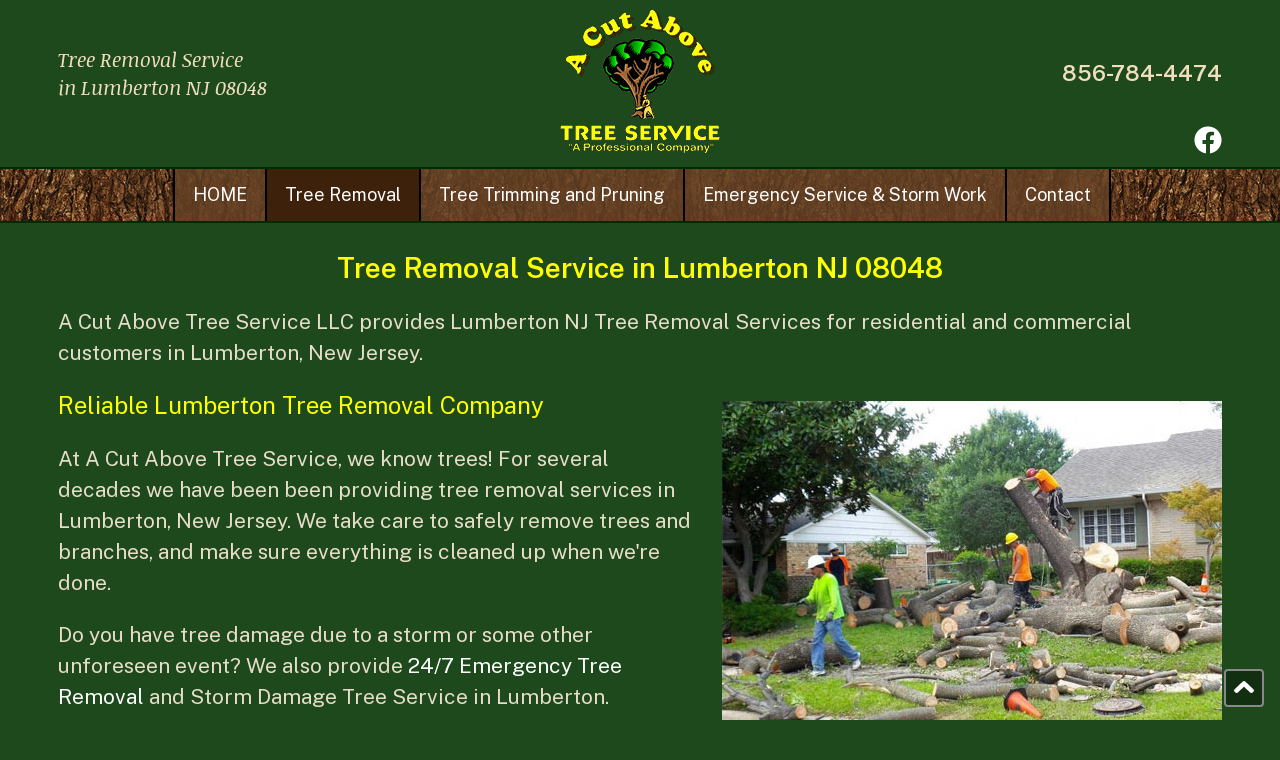

--- FILE ---
content_type: text/html
request_url: https://www.acutabovetreenj.com/tree-removal-lumberton-nj-08048.html
body_size: 4661
content:
<!doctype html><html lang="en"><head>

<link rel="canonical" href="https://www.acutabovetreenj.com/tree-removal-lumberton-nj-08048.html" />

<link rel="apple-touch-icon" sizes="180x180" href="favicon/apple-touch-icon.png">
<link rel="icon" type="image/png" sizes="32x32" href="favicon/favicon-32x32.png">
<link rel="icon" type="image/png" sizes="16x16" href="favicon/favicon-16x16.png">
<link rel="manifest" href="favicon/site.webmanifest">
<link rel="mask-icon" href="favicon/safari-pinned-tab.svg" color="#059e02">
<link rel="shortcut icon" href="favicon/favicon.ico">
<meta name="msapplication-TileColor" content="#ffff00">
<meta name="msapplication-config" content="favicon/browserconfig.xml">
<meta name="theme-color" content="#ffff00">

<meta charset="UTF-8"><meta name="viewport" content="width=device-width"><meta name="apple-mobile-web-app-capable" content="yes">

<title>Tree Removal Service in Lumberton NJ 08048 | A Cut Above Tree Service LLC</title>
<meta name="description" content="A Cut Above Tree Service LLC provides Lumberton NJ Tree Removal Services for residential and commercial customers in Lumberton, New Jersey.">

<meta property="fb:app_id" content="327904947223099" />
<meta property="og:title" content="Tree Removal Service in Lumberton NJ 08048 | A Cut Above Tree Service LLC"/>
<meta property="og:description" content="A Cut Above Tree Service LLC provides Lumberton NJ Tree Removal Services for residential and commercial customers in Lumberton, New Jersey."/>
<meta property="og:site_name" content="A Cut Above Tree Service LLC"/>
<meta property="og:url" content="https://www.acutabovetreenj.com/tree-removal-lumberton-nj-08048.html" />
<meta property="og:image" content="https://www.acutabovetreenj.com/toppics/toppicb.jpg"/>
<meta property="og:type" content="website" />

<meta name="Author" content="T. Brooks Web Design, LLC - Websites, Online Marketing, Social Media, SEO, Logos - www.tbrookswebdesign.com">
<!-- If any major changes are made to the design of this website, please remove T. Brooks Consulting, LLC as the author from all pages.-->

<link rel="dns-prefetch" href="https://fonts.gstatic.com">
<link rel="preconnect" href="https://fonts.gstatic.com" crossorigin="anonymous" />
<link rel="preload" as="fetch" href="https://fonts.googleapis.com/css2?family=Noticia+Text:ital@1&family=Public+Sans:wght@400;600&display=block" crossorigin="anonymous" />
<link rel="stylesheet" href="https://fonts.googleapis.com/css2?family=Noticia+Text:ital@1&family=Public+Sans:wght@400;600&display=block" media="print" onload="this.media='all'" />
<noscript><link rel="stylesheet" href="https://fonts.googleapis.com/css2?family=Noticia+Text:ital@1&family=Public+Sans:wght@400;600&display=block" /></noscript>

<link rel="stylesheet" type="text/css" href="css/style.css" />

<!--Viewport width
<script>
window.onresize = displayWindowSize; window.onload = displayWindowSize;
function displayWindowSize() {myWidth = window.innerWidth; document.getElementById("width").innerHTML = myWidth;};
</script>
<span id="width"></span>-->

</head>

<body>

<div id="header">

<table cellpadding=0 cellspacing=0 border=0><tr>
<td id="headertext"><h1>Tree Removal Service <span>in Lumberton NJ 08048</span></h1></td>
<td id="logo"><a href="index.html"><img src="logo.png" alt="A Cut Above Tree Service - Tree Removal Service in Lumberton NJ 08048" /></a></td>
<td id="phone">
<a href="tel:18567844474" class="phlink">856-784-4474</a>
<a href="https://www.facebook.com/acutabovetreeservicenj"><img src="fb.svg" alt="Facebook" title="Facebook" class="social"></a>
</td>
</tr></table>

<div id="nav">
<div id="lines-container"><ul id="lines"><li></li><li></li><li></li></ul></div>
<ul id="menu">
<li><a href="index.html">HOME</a></li>
<li><a class="selected">Tree Removal</a></li>
<li><a href="tree-trimming-pruning-south-jersey.html">Tree Trimming<span> and Pruning</span></a></li>
<li><a href="emergency-tree-service-south-jersey.html">Emergency Service<span> & Storm Work</span></a></li>
<li><a href="contact.html" class="bord">Contact</a></li>
</ul>
</div>

<!--div header closed--></div>

<div id="bodyback">

<div id="bodyarea">
<h1 class="bodyhead">Tree Removal Service in Lumberton&nbsp;NJ&nbsp;08048</h1>
<p>
<h2>A Cut Above Tree Service LLC provides Lumberton NJ Tree Removal Services for residential and commercial customers in Lumberton, New Jersey.</h2>
<p>
<div class="pagepic"><img src="images/south-jersey-tree-removal.jpg" alt="A Cut Above Tree Service - Lumberton NJ Tree Removal" /></div>
<p>
<h1 class="heading">Reliable Lumberton Tree Removal Company</h1>
<p>
At A Cut Above Tree Service, we know trees! For several decades we have been been providing tree removal services in Lumberton, New Jersey. We take care to safely remove trees and branches, and make sure everything is cleaned up when we're done.
<p>
Do you have tree damage due to a storm or some other unforeseen event? We also provide <a href="emergency-tree-service-south-jersey.html">24/7 Emergency Tree Removal</a> and Storm Damage Tree Service in Lumberton.
<p>
<h1 class="heading">Safe Tree Cutting in Lumberton NJ 08048</h1>
<p>
Safety is first when it comes to our Lumberton Tree Removal services. We are fully insured, and we are a registered New Jersey Public Works Contractor. We are skilled in tree removal and have many years of experience with removing trees in the Lumberton NJ area.
<p>
Never go with an uninsured, fly by night Lumberton tree removal company if you need your trees removed. Trust the experienced, reliable tree removal experts at A Cut Above Tree Service for all your Lumberton tree cutting and removal services.
<p>
<h1 class="heading">When Should You Call a Tree Removal Company in Lumberton&nbsp;NJ?</h1>
<p>
<div class="pagepic"><img src="images/south-jersey-tree-removal-service.jpg" alt="Tree Removal Service in Lumberton NJ 08048 - A Cut Above Tree Service" /></div>
<p>
While trees can add a lot to a piece of property, sometimes it is necessary to cut them down. If a tree poses a safety risk to your Lumberton property, your electrical wires, or your neighbor's fence, it's time to remove it. A dead or dying tree is a danger and can come down at any time, but even healthy trees can be a safety issue if they're too close to your home or commercial building. Tree damage can be severe and cost thousands of dollars in repairs, not to mention the risk to your family and neighbors. In addition, tree roots can destroy sidewalks, driveways, and public utilities.
<p>
When facing the decision to remove a tree, keep in mind that the longer a damaged tree goes untouched, the more it withers away. Extensive decomposition of a tree will lead to a riskier tree removal process and can lead to many unexpected falling branches, and a dying tree can also affect the property around it, as well as possibly spread disease to other trees and plants.
<p>
Even a tree that doesn't pose a safety risk may need to be removed if it's outgrown your yard, makes navigation difficult, is dropping branches, or no longer works with your landscaping. And trees that drop seed pods, nuts or berries can make walking around your yard challenging.
<p>
<h1 class="heading">Call A Cut Above Tree Service for Tree Removal & Service in <a href="https://www.lumbertontwp.com" target="_blank" class="nolink">Lumberton NJ 08048</a></h1>
<p>
Whatever your reason for needing tree removal in Lumberton NJ, the professional Lumberton tree removal specialists at A Cut Above Tree Service LLC can get the job done quickly, safely and thoroughly. Call us at <a href="tel:18567844474" class="phlink">856-784-4474</a> for all your Lumberton tree removal needs.

<!--bodyarea closed--></div>


<section id="rvwback">
<div id="bodyarea">
<h4>Here are a few reviews from some of our Lumberton NJ area tree removal customers:</h4>

<div id="rvws">

<div class="rvw"><div class="rvwimg"><div></div></div>
<div class="rvwtxt">
&ldquo;A Cut Above did excellent work for a great price cutting down 9 trees (most trees were very large) in my backyard. The removal, stump grinding, and cleanup look great after 2 full days of work. The owner Bill and his crew are highly recommended.&rdquo;
</div></div>
<p>
<div class="rvw"><div class="rvwimg"><div></div></div>
<div class="rvwtxt">
&ldquo;Bill responded in a timely manner, unlike others I contacted. I had 3 large trees and a small one removed including stumps. His price was very fair and his team arrived on time and amazed me that they were able to cut down all the trees in a day. Cleanup was great too.&rdquo;
</div></div>
<p>
<div class="rvw"><div class="rvwimg"><div></div></div>
<div class="rvwtxt">
&ldquo;The best tree company out there! I had trees removed at 2 different locations and the service & price were amazing. I recommend A Cut Above Tree Service to all of  my family and friends because I know they will get the best price and service for their tree removal.&rdquo;
</div></div>

</div></div></section>

<!--bodyback closed--></div>

<div id="bottomarea">

<div class="copyright">
&copy; <span id="year"></span><script>var d = new Date(); document.getElementById("year").innerHTML = d.getFullYear();</script>
<span class="copyco">A Cut Above <span>Tree Service LLC</span></span>
<div class="phbtm">Phone <a href="tel:18567844474" class="phlink">856-784-4474</a></div>
<p>
<div id="serving">Tree Removal Service in Lumberton,&nbsp;NJ&nbsp;08048</div>
<p>
<div id="lic1">NJ Public Works <span>Contractor #699123</span></div>
<div id="lic2">NJ Tree Care <span>Contractor #NJTC780702</span></div>
<p>
<div class="serving">
Serving Burlington, Camden and Gloucester Counties in South Jersey, including (but not limited to):
<a href="tree-removal-atco-nj-08004.html">Atco NJ 08004</a>,
<a href="tree-removal-audubon-nj-08106.html">Audubon NJ 08106</a>,
<a href="tree-removal-barrington-nj-08007.html">Barrington NJ 08007</a>,
<a href="tree-removal-bellmawr-nj-08031.html">Bellmawr NJ 08031</a>,
<a href="tree-removal-berlin-nj-08009.html">Berlin NJ 08009</a>,
<a href="tree-removal-blackwood-nj-08012.html">Blackwood NJ 08012</a>,
<a href="tree-removal-brooklawn-nj-08030.html">Brooklawn NJ 08030</a>,
<a href="tree-removal-cedar-brook-nj-08018.html">Cedar Brook NJ 08018</a>,
<a href="tree-removal-cherry-hill-nj.html">Cherry Hill NJ </a>,
<a href="tree-removal-clementon-nj-08021.html">Clementon NJ 08021</a>,
<a href="tree-removal-collingswood-nj-08108.html">Collingswood NJ 08108</a>,
<a href="tree-removal-deptford-nj-08096.html">Deptford NJ 08096</a>,
<a href="tree-removal-evesham-nj-08053.html">Evesham NJ 08053</a>,
<a href="tree-removal-gibbsboro-nj-08026.html">Gibbsboro NJ 08026</a>,
<a href="tree-removal-glassboro-nj-08028.html">Glassboro NJ 08028</a>,
<a href="tree-removal-glendora-nj-08029.html">Glendora NJ 08029</a>,
<a href="tree-removal-haddonfield-nj-08033.html">Haddonfield NJ 08033</a>,
<a href="tree-removal-haddon-heights-nj-08035.html">Haddon Heights NJ 08035</a>,
<a href="tree-removal-hainesport-nj-08036.html">Hainesport NJ 08036</a>,
<a href="tree-removal-lawnside-nj-08045.html">Lawnside NJ 08045</a>,
<a href="tree-removal-lumberton-nj-08048.html">Lumberton NJ 08048</a>,
<a href="tree-removal-magnolia-nj-08049.html">Magnolia NJ 08049</a>,
<a href="tree-removal-mantua-nj-08051.html">Mantua NJ 08051</a>,
<a href="tree-removal-maple-shade-nj-08052.html">Maple Shade NJ 08052</a>,
<a href="tree-removal-marlton-nj-08053.html">Marlton NJ 08053</a>,
<a href="tree-removal-medford-nj-08055.html">Medford NJ 08055</a>,
<a href="tree-removal-merchantville-nj-08109.html">Merchantville NJ 08109</a>,
<a href="tree-removal-moorestown-nj-08057.html">Moorestown NJ 08057</a>,
<a href="tree-removal-mount-ephraim-nj-08059.html">Mount Ephraim NJ 08059</a>,
<a href="tree-removal-mount-holly-nj-08060.html">Mount Holly NJ 08060</a>,
<a href="tree-removal-mount-laurel-nj-08054.html">Mount Laurel NJ 08054</a>,
<a href="tree-removal-mullica-hill-nj-08062.html">Mullica Hill NJ 08062</a>,
<a href="tree-removal-national-park-nj-08063.html">National Park NJ 08063</a>,
<a href="tree-removal-oaklyn-nj-08107.html">Oaklyn NJ 08107</a>,
<a href="tree-removal-pennsauken-nj-08110.html">Pennsauken NJ 08110</a>,
<a href="tree-removal-rancocas-nj-08073.html">Rancocas NJ 08073</a>,
<a href="tree-removal-runnemede-nj-08078.html">Runnemede NJ 08078</a>,
<a href="tree-removal-sewell-nj-08080.html">Sewell NJ 08080</a>,
<a href="tree-removal-sicklerville-nj-08081.html">Sicklerville NJ 08081</a>,
<a href="tree-removal-somerdale-nj-08083.html">Somerdale NJ 08083</a>,
<a href="tree-removal-stratford-nj-08084.html">Stratford NJ 08084</a>,
<a href="tree-removal-thorofare-nj-08086.html">Thorofare NJ 08086</a>,
<a href="tree-removal-voorhees-nj-08043.html">Voorhees NJ 08043</a>,
<a href="tree-removal-waterford-works-nj-08089.html">Waterford Works NJ 08089</a>,
<a href="tree-removal-wenonah-nj-08090.html">Wenonah NJ 08090</a>,
<a href="tree-removal-west-berlin-nj-08091.html">West Berlin NJ 08091</a>,
<a href="tree-removal-westville-nj-08093.html">Westville NJ 08093</a>,
<a href="tree-removal-williamstown-nj-08094.html">Williamstown NJ 08094</a>,
<a href="tree-removal-woodbury-heights-nj-08097.html">Woodbury Heights NJ 08097</a>,
<a href="tree-removal-woodbury-nj-08096.html">Woodbury NJ 08096</a>.
<a href="llms.txt"><nobr>llms.txt for AI search.</nobr></a>
</div>
<p>
<div class="web">
Web Design by <a href="https://www.tbrookswebdesign.com" class="tb" title="T. Brooks Web Design, LLC - Websites, Mobile Sites, Marketing, Social Media, Hosting, SEO, Logos">T. Brooks Web Design, LLC</a>
</div>
<!--div copyright closed--></div>

<!--div bottomarea closed--></div>

<a id="totop" href="#top"><img src="up.png" title="Go to Top" /></a> 

<script src="https://cdnjs.cloudflare.com/ajax/libs/jquery/3.2.1/jquery.min.js"></script>
<script>
$(document).ready(function() {
$("#lines-container").click(function() {$("#menu").slideToggle();});
$(window).resize(function() {if (window.innerWidth > 624) {$("#menu").removeAttr("style");}});
var topBar = $("#lines li:nth-child(1)"), middleBar = $("#lines li:nth-child(2)"), bottomBar = $("#lines li:nth-child(3)");
$("#lines-container").on("click", function() {
if (middleBar.hasClass("rot-45deg")) {topBar.removeClass("rot45deg"); middleBar.removeClass("rot-45deg"); bottomBar.removeClass("hidden");}
else {bottomBar.addClass("hidden"); topBar.addClass("rot45deg"); middleBar.addClass("rot-45deg");}
});
});
</script>

<script type="application/ld+json">
{
"@context": "https://schema.org",
"@type": "HomeAndConstructionBusiness",
"additionalType": ["http://www.productontology.org/id/Tree_care","http://www.productontology.org/id/Pruning","http://www.productontology.org/id/Tree_stump","http://www.productontology.org/id/Stump_grinder"],
"name": "A Cut Above Tree Service LLC",
"description": "A Cut Above Tree Service LLC provides Lumberton NJ Tree Removal Services for residential and commercial customers in Lumberton, New Jersey.",
"priceRange": "$$",
"logo": "https://www.acutabovetreenj.com/logo-alt.png",
"image": "https://www.acutabovetreenj.com/images/toppics/toppicb.jpg",
"url": "https://www.acutabovetreenj.com/tree-removal-lumberton-nj-08048.html",
"telephone": "856-784-4474",
"address": {
    "@type": "PostalAddress",
    "addressLocality": "Lumberton",
    "addressRegion": "NJ",
    "postalCode": "08048",
    "addressCountry": "US"
},
"hasMap": "https://goo.gl/maps/B8y2WBcUwLAXRmhH7",
"areaServed": {
   "@type": "GeoCircle",
   "geoMidpoint": {
        "@type": "GeoCoordinates",
        "latitude": "39.96",
        "longitude": "-74.80"
    },
    "geoRadius": "80467"
},
"sameAs": [
    "https://www.facebook.com/acutabovetreeservicenj"
]
}
</script>

</body>
</html>


--- FILE ---
content_type: text/css
request_url: https://www.acutabovetreenj.com/css/style.css
body_size: 2463
content:
html, body {margin: 0; padding: 0;}
body {font-family: 'Public Sans', Arial, Helvetica, sans-serif; font-variant-ligatures: none !important;}

#width {position: fixed; top: 0; z-index: 20; padding: 0 3px; font-size: 11px; line-height: 14px; font-family: Arial, Helvetica, sans-serif; background-color: #FF0; z-index: 200; color: #000 !important;}

a, a:visited, a:hover {outline: none;} a {text-decoration: none; cursor: pointer;} img {border: 0;} #phone a {white-space: nowrap;}
.phlink {color: inherit !important; text-decoration: none !important; white-space: nowrap;} .phlink:hover {cursor: text;}
.ham, .ham * {-webkit-touch-callout: none; -webkit-user-select: none; user-select: none; touch-action: manipulation;}
a, .ham {-webkit-tap-highlight-color: transparent);}

#nav a, .box {transition: 0.4s;}

/*-----------------------------------------------*/

/*Home Page Top Image*/

.bgimg {height: 40vw; max-height: 450px;}
.bgimg div {background-repeat: no-repeat; background-size: cover; background-image: url("../images/toppics/toppica.jpg"); background-position: 50%; height: 100%;}
@media (max-width: 1000px) {.bgimg div {background-image: url("../images/toppics/toppicb.jpg");}}
@media (max-width: 550px) {.bgimg div {background-image: url("../images/toppics/toppicc.jpg");}}

/*-----------------------------------------------*/

/*Home Page Service boxes*/

#svcbox .spacer, #svcbox p {display: none;}
#svcbox {display: grid; grid-template-columns: 1fr 1fr 1fr; -ms-grid-columns: 1fr 1fr 1fr; position: relative; grid-gap: 2px; margin: 0 10px; box-sizing: border-box}
.box {position: relative; display: table-cell; overflow: hidden; margin: 20px 10px 10px 10px; border: 2px solid #FF0; box-sizing: border-box}
#svcbox img {width: 100%; display: block; cursor: pointer; -webkit-transition: .4s;}
.box:hover img {-webkit-transform: scale(1.15);} .box:hover {-webkit-filter: saturate(150%) brightness(130%);}

.box h3 {position: absolute; display: block; text-align: center; left: 0; right: 0; margin: auto; font-size: 34px; font-weight: 600; bottom: 50%; left: 50%; -webkit-transform: translate(-50%, 50%); -ms-transform: translate(-50%, 50%); transform: translate(-50%, 50%); color: #FFF; pointer-events: none; width: 80%; text-shadow: 1px 1px 25px #000, 0 0 25px #000, 0 0 5px #000; padding-bottom: 3px; -webkit-transition: 0.4s;}
.box h3, .box a {background: none;}

@media (max-width: 900px) {.box h3 {font-size: 3.7vw;} #svcbox {margin: 0 5px;} .box {margin: 10px 5px 10px 5px; border: 1px solid #FF0;}}
@media (max-width: 650px) {
#svcbox {margin-bottom: 15px;} .box h3 {width: 85%; font-size: 4vw;} .box h3 span {display: block;} #svcbox, .box, #svcbox img {height: 100px;}
}
@media (max-width: 540px) {.box h3 {width: 95%; font-size: 4.3vw;} #svcbox, .box, #svcbox img {height: 80px;}}
@media (max-width: 450px) {#svcbox {display: none;}}

/*-----------------------------------------------*/

/*HEADER*/

#header {height: 220px; margin: 0 auto; padding: 0; top: 0; position: relative; width: 100%; z-index: 2; /*box-shadow: 0px 2px 8px 1px #000000;*/}
#header table {position: relative; margin: auto; padding: 10px 0; width: 91%;}
@media (min-width: 1700px) {#header table {width: 80%;}}

#logo {text-align: center;} #logo img {width: 160px; height: 143px;}
#headertext, #phone {width: 38%; vertical-align: middle; padding-bottom: 20px;}

#headertext {text-align: left; margin: 0;} #headertext h1 span {white-space: nowrap;}
#headertext h1 {font-family: 'Noticia Text', Palatino, serif; font-style: italic; font-weight: 400; font-size: 20px; line-height: 1.4; padding-right: 15px;}

#phone {font-size: 22px; font-weight: 600; text-align: right; white-space: nowrap;} #phone a {text-decoration: none;}
.social {position: absolute; height: 28px; width: 28px; display: block; bottom: 13px; right: 0;}

@media (min-width: 1100px) {#headertext h1 span {display: block;}}

@media (max-width: 805px) {#header {height: 202px;} #logo img {width: 140px; height: 125px;} #headertext h1 {font-size: 18px;}}
@media (max-width: 600px) {#headertext h1 {font-size: 15px;}}
@media (max-width: 530px) {
#headertext, #headertext h1 {visibility: hidden; height: 0; width: 0; padding: 0; margin: 0;}
#logo {text-align: left;} #phone {vertical-align: top; padding-top: 3px;}
}
@media (max-width: 360px) {
#header {height: 254px;} #header table td {display: block;}
#logo, #phone {width: auto; text-align: center;} #phone {padding: 15px 0 10px 0;} .social {top: 15px;}
}

/*-----------------------------------------------*/

/*MENU*/

#lines, #menu, #nav a {margin: 0; padding: 0;} #nav li, #nav li a {list-style-type: none; vertical-align: middle;}

#nav {position: absolute; width: 100%; text-align: center;} #menu {display: none;}
#nav a {width: 100%; font-size: 18px; line-height: 1.25; font-weight: 400; text-decoration: none; height: 52px; display: table-cell; text-align: center; cursor: pointer;}
#nav a.selected {cursor: text; -webkit-user-select: none; -webkit-touch-callout: none;}
@media (min-width: 625px) { 
#lines-container {display: none;} #menu {display: inline;}
#nav li {display: inline-block; margin-right: -4px;} #nav a {padding: 0 18px 0 18px;}
}
@media (max-width: 1055px) and (min-width: 931px) {#nav a {padding: 0 10px 0 10px; font-size: 17px;}}
@media (max-width: 930px) and (min-width: 625px) {#nav li span {display: block;} #nav a {padding: 0 13px 0 13px; font-size: 17px;}}
@media (max-width: 685px) and (min-width: 625px) {#nav a {padding: 0 11px 0 11px; font-size: 16px;}}
@media (max-width: 624px) {
#nav {text-align: center; padding-right: 0;} #nav a {display: block; height: 34px; padding: 10px 0 0 0; font-size: 17px; line-height: 1.4; font-weight: 400;}
#lines-container {display: inline-block; width: 38px; height: 33px; cursor: pointer; margin: 15px auto 0 auto;} #lines {display: block;}
#lines li {height: 4px; background: #FFFF00 !important; content: ""; position: relative; transition: 0.25s ease-in-out;}
#lines li:nth-child(1) {top: 0;} #lines li:nth-child(2) {top: 6px;} #lines li:nth-child(3) {top: 12px;}
.hidden {opacity: 0;} .rot45deg {transform: rotate(45deg); top: 10px !important;} .rot-45deg {transform: rotate(-45deg);}
}
@media (max-width: 624px) and (min-width: 481px) {
#nav #menu {box-shadow: 0px 2px 5px -1px #000000;} #nav a, #nav #menu {width: 330px; font-weight:}
#nav #menu {text-align: center; left: 0; right: 0; position: absolute; margin: 0 auto;}
}
@media (max-width: 360px) {#nav span {display: none;}}

/*-----------------------------------------------*/

/*BODY AREA*/

#bodyarea, h2 {font-size: 21px; line-height: 1.5; font-weight: 400 !important; margin: 0 auto !important;}
#bodyarea {padding: 10px 0 30px 0; width: 91%;}

.bodyhead {font-weight: 600; font-size: 1.35em; line-height: 1.25; text-align: center; margin: 20px auto 0 auto;}
.heading {font-weight: 400; font-size: 1.15em; line-height: 1.4;}

@media (max-width: 480px) {#bodyarea, h2 {font-size: 20px;}} @media (max-width: 320px) {#bodyarea, h2 {font-size: 19px;}}

/*-----------------------------------------------*/

/*Page Pics*/
.pagepic img {width: 100%; display: block;} .pagepic {max-width: 500px; float: right; margin: 12px 0 15px 30px;}
@media (max-width: 880px) {.pagepic {text-align: center; float: none; margin: 30px auto;}}

/*-----------------------------------------------*/

/*Reviews*/

#rvwback {background-color: #e7c111;} #rvws {width: 100%; margin: 30px auto 10px auto;}
#rvwback h4 {margin: 30px auto !important; font-weight: 600 !important; font-size: 1.3em; text-align: center; color: #000;}
.rvw {vertical-align: top; text-align: center; font-size: 20px; padding: 30px; background-color: #FFF; border-radius: 8px;}
.rvwimg {display: inline-block; position: relative; width: 100%; max-width: 265px; background-image: url("../images/5-stars.png"); background-repeat: no-repeat; background-size: 100%; background-position: center center; margin-bottom: 20px;}
.rvwimg div {padding-top: 48px;} .rvwtxt {color: #1D491D; font-size: 1.1em; line-height: 1.7; margin-bottom: 20px;}
.rvw span {display: block; line-height: 1.5; color: #777; font-size: .8em;}

@media (max-width: 1180px) {#rvws {margin: 20px auto 30px auto;} .rvw {padding: 20px;} .rvwtxt {font-size: 1.05em;}}
@media (min-width: 781px) {#rvws {display: table;} .rvw {display: table-cell; width: 31%;}}
@media (max-width: 780px) {#rvws {margin: 0 auto 20px auto;} .rvw {display: block; width: auto; padding: 30px;}}
@media (max-width: 380px) {.rvwtxt {font-size: 1em;}} @media (max-width: 330px) {.rvwimg {margin-bottom: 10px;}}

/*-----------------------------------------------*/

/*BOTTOM AREA*/

#bottomarea {text-align: center; font-size: 14px; line-height: 1.6; padding: 25px 0; clear: both;}

.serving {padding: 0 20px;} .phbtm a:hover {text-decoration: none !important;}
.web a:hover {text-decoration: underline !important; font-style: italic;}
	
@media (max-width: 400px) {#lic2 {margin: 15px auto;} .copyco span, #lic1 span, #lic2 span, .web a {display: block;}}

#totop {position: fixed; right: 16px; bottom: 13px; border-radius: 4px; background-color: rgba(0, 0, 0, 0.35); padding: 8px; font-family: Arial, Helvetica, sans-serif; border: 2px solid #888;}
#totop img {width: 20px; height: 12px;} #totop:hover {-webkit-transform: scale(1.1);}
@media (min-width: 481px) {#totop {-webkit-transition: .3s;}}

.nolink, .serving a {color: inherit !important; text-decoration: none; cursor: text;} .serving a {white-space: nowrap;}
.serving {font-size: 11px; line-height: 1.4; color: #BBB;}

/*====================================================*/


/*COLORS*/

body, #header, #bodyback {background-color: #1D491D} #headertext h1 {color: #f1debd;} #phone {color: #f1debd;}
body {color: #e8ddc9;} a, a:visited, a:hover {color: #FFF;} .bodyhead, .heading {color: #FFFF00;}

#nav {background: #654125 url("../images/bark.jpg"); border-top: 2px solid #002A00; border-bottom: 2px solid #002A00;}
#nav, #nav a, #nav a.selected, #nav a.selected:hover {color: #FFF;}
#nav a.selected, #nav a.selected:hover {background-color: #3D210B;} #nav a:hover {background-color: #066606;}
@media (min-width: 625px) {
#nav li {background-color: rgba(101,65,37,0.8);} #nav a {border-left: 2px solid #000;} #nav a.bord {border-right: 2px solid #000;}
}
@media (max-width: 624px) {#nav li {background-color: #654125;} #nav a {border-top: 1px solid #000;}}

#bottomarea, #bottomarea a, #btm_menu a {color: #FFF;} #bottomarea {background-color: #2c2310;} .tb, .tb a {color: #FFFF00 !important;}
